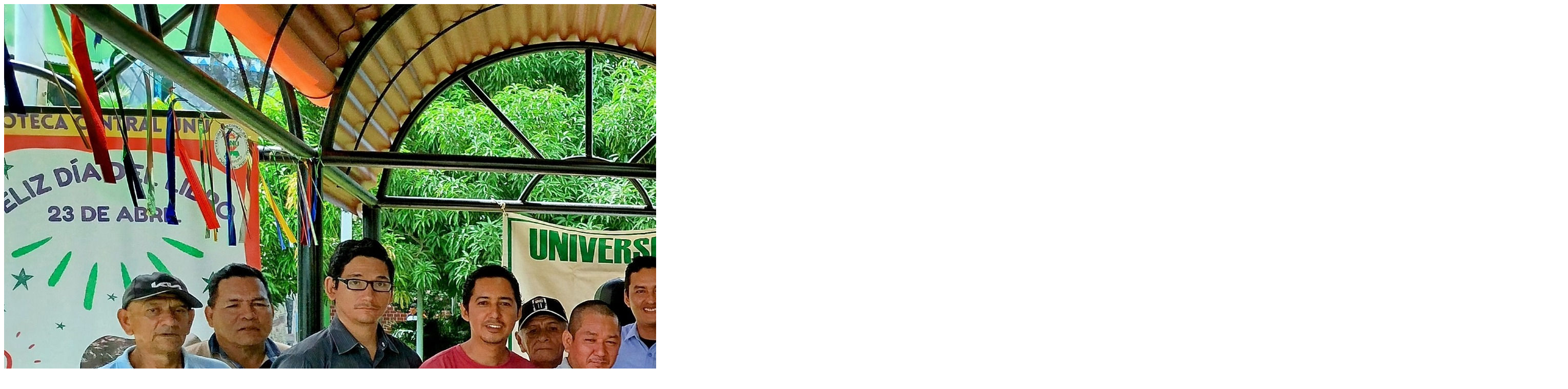

--- FILE ---
content_type: text/html; charset=UTF-8
request_url: https://biblioteca.unu.edu.pe/
body_size: 4855
content:
<!-- carrusel -->
<section class="hero-slider">
    <div class="slide active">
        <img src="https://biblioteca.unu.edu.pe/wp-content/themes/tema-unu/assets/portada1.jpg" class="d-block w-100" alt="Slide 1">
    </div>
    <div class="slide">
        <img src="https://biblioteca.unu.edu.pe/wp-content/themes/tema-unu/assets/portada2.jpg" class="d-block w-100" alt="Slide 2">
    </div>
    <div class="slide">
        <img src="https://biblioteca.unu.edu.pe/wp-content/themes/tema-unu/assets/portada3.jpg" class="d-block w-100" alt="Slide 3">
    </div>
    <div class="slide">
        <img src="https://biblioteca.unu.edu.pe/wp-content/themes/tema-unu/assets/portada4.jpg" class="d-block w-100" alt="Slide 4">
    </div>
    <div class="slide">
        <img src="https://biblioteca.unu.edu.pe/wp-content/themes/tema-unu/assets/portada5.jpg" class="d-block w-100" alt="Slide 5">
    </div>
    <div class="slide">
        <img src="https://biblioteca.unu.edu.pe/wp-content/themes/tema-unu/assets/portada6.jpg" class="d-block w-100" alt="Slide 6">
    </div>
    <button class="slider-arrow prev" onclick="changeSlide(-1)">
        <i class="bi bi-chevron-left"></i>
    </button>
    <button class="slider-arrow next" onclick="changeSlide(1)">
        <i class="bi bi-chevron-right"></i>
    </button>

    <div class="slider-nav">
        <span class="dot active" onclick="currentSlide(1)"></span>
        <span class="dot" onclick="currentSlide(2)"></span>
        <span class="dot" onclick="currentSlide(3)"></span>
        <span class="dot" onclick="currentSlide(4)"></span>
        <span class="dot" onclick="currentSlide(5)"></span>
        <span class="dot" onclick="currentSlide(6)"></span>
    </div>
</section>

<!-- Services Bar -->
<section class="services-bar">
    <ul class="services-list">
        <li class="service-item">
            <a href="http://elibros.unu.edu.pe/index.php/bibliounu" target="_blank" class="service-link">
                <i class="bi bi-laptop service-icon"></i>
                Libros electrónicos UNU
            </a>
        </li>
        <!--
        <li class="service-item">
            <a href="https://login.ebsco.com/..." target="_blank" class="service-link">
                <i class="bi bi-archive service-icon"></i>
                Bases de Datos EBSCO
            </a>
        </li>
-->
        <li class="service-item">
            <a href="https://repositorio.unu.edu.pe/" class="service-link" target="_blank">
                <i class="bi bi-folder2-open service-icon"></i>
                Repositorio UNU
            </a>
        </li>

        <li class="service-item">
            <a href="http://revistas.unu.edu.pe/index.php/iu" class="service-link" target="_blank">
                <i class="bi bi-journal-text service-icon"></i>
                Revista UNU
            </a>
        </li>

        <li class="service-item">
            <a href="#" class="service-link" onclick="loadPageContent('servicios'); return false;">
                <i class="bi bi-bank service-icon"></i>
                Servicios físicos
            </a>
        </li>

        <li class="service-item">
            <a href="#" class="service-link" onclick="loadPageContent('servicios-digitales'); return false;">
                <i class="bi bi-phone service-icon"></i>
                Servicios digitales
            </a>
        </li>
    </ul>
</section>

<!-- Main Content -->
<main class="main-container">
    <!-- Sidebar -->
    <aside class="sidebar">
        <div class="widget">
            <h3 class="widget-title">Contador de visitas</h3>
            <div class="widget-content">
                <span class="cvg-contador">10 visitas</span>            </div>
            <h3 class="widget-title">Síguenos:</h3>
            <div class="social-icons">
                <a href="https://www.facebook.com/bibliotecaunu/" target="blank" class="social-icon">
                    <img src="https://biblioteca.unu.edu.pe/wp-content/themes/tema-unu/assets/Facebook.png" alt="Facebook">
                </a>
                <a href="https://chat.whatsapp.com/Ls7YQuieZ6hGr41wLwvpAi" target="blank" class="social-icon">
                    <img src="https://biblioteca.unu.edu.pe/wp-content/themes/tema-unu/assets/whatsapp.png" alt="whatsapp">
                </a>
                <a href="https://www.youtube.com/@bibliotecaunu/videos" target="blank" class="social-icon">
                    <img src="https://biblioteca.unu.edu.pe/wp-content/themes/tema-unu/assets/youtube.png" alt="youtube">
                </a>
                <a href="https://www.tiktok.com/@unu_oficial" target="blank" class="social-icon">
                    <img src="https://biblioteca.unu.edu.pe/wp-content/themes/tema-unu/assets/tiktok.png" alt="tiktok">
                </a>
            </div>
        </div>

        <div class="widget">
            <h3 class="widget-title">Horario Regular</h3>
            <div class="widget-content">
                <p><strong>Lunes - Viernes:</strong><br>8:00 AM - 8:00 PM</p>
                <p><strong>Sábados:</strong><br>7:00 AM - 12:00 PM</p>
            </div>
            <h3 class="widget-title">Horario Vacacional</h3>
            <div class="widget-content">
                <p><strong>Lunes - Viernes:</strong><br>8:00 AM - 2:00 PM</p>
            </div>
        </div>

        <div class="widget">
            <h3 class="widget-title">Herramientas de apoyo</h3>
            <ul class="widget-list">
                <li>
                    <a href="https://secure.urkund.com/account/Auth/Login" target="_blank" class="widget-link">
                        <i class="bi bi-shield-check me-2"></i>
                        Sistema antiplagio
                    </a>
                </li>

                <li>
                    <a href="https://biblioteca.concytec.gob.pe/" target="_blank" class="widget-link">
                        <i class="bi bi-search me-2"></i>
                        Concytec
                    </a>
                </li>

                <li>
                    <a href="#" onclick="loadPageContent('reglamento-de-la-biblioteca'); return false;"
                        class="widget-link">
                        <i class="bi bi-book me-2"></i>
                        Reglamento de la biblioteca
                    </a>
                </li>
            </ul>

        </div>

        <div class="widget">
            <h3 class="widget-title">Formación y Accesibilidad</h3>
            <ul class="widget-list">
                <li>
                    <a href="#" onclick="loadPageContent('introduccion-a-la-biblioteca-central-unu'); return false;"
                        class="widget-link">
                        <i class="bi bi-person-video3 me-2"></i>
                        Introducción a la biblioteca
                    </a>
                </li>

                <li>
                    <a href="#" onclick="loadPageContent('ranking-de-la-biblioteca-central'); return false;"
                        class="widget-link">
                        <i class="bi bi-trophy me-2"></i>
                        Ranking Biblioteca Central
                    </a>
                </li>

                <li>
                    <a href="#" onclick="loadPageContent('personas-con-discapacidad'); return false;"
                        class="widget-link">
                        <i class="bi bi-universal-access me-2"></i>
                        Estudiantes con discapacidad
                    </a>
                </li>

                <li>
                    <a href="https://www.youtube.com/watch?v=gHq96xKamqM" target="_blank" class="widget-link">
                        <i class="bi bi-youtube me-2"></i>
                        Aprendiendo a utilizar EBSCO
                    </a>
                </li>

                <li>
                    <a href="https://www.youtube.com/shorts/z4j23kxmEOU" target="_blank" class="widget-link">
                        <i class="bi bi-card-heading me-2"></i>
                        Trámites y orientación del carnet bibliotecario
                    </a>
                </li>
            </ul>

        </div>
        
    </aside>
    
    <!-- Content Area -->
    <!-- Sección del contenido dinámico (dentro del diseño) -->
    <section class="content-area" id="content-area">
                    <!-- Aquí va tu contenido por defecto si no hay slug, como noticias -->
                        </section>

</main>
<!-- ENLACES DE INTERÉS (carrusel de logos) -->
<section class="enlaces-scope enlaces-interes" aria-label="Enlaces de interés">
    <div class="enlaces-wrap">
        <h3 class="widget-title">Enlaces de Interés</h3>

        <div class="enlaces-carousel" data-autoplay="true" data-interval="3500">
            <button class="enlaces-btn enlaces-prev" type="button" aria-label="Anterior">
                ‹
            </button>

            <div class="enlaces-viewport" tabindex="0" aria-label="Carrusel de enlaces">
                <div class="enlaces-track">
                    <!-- Portal de Transparencia (Perú) -->
                    <a class="enlace-card"
                        href="https://www.transparencia.gob.pe/enlaces/pte_transparencia_enlaces.aspx?id_entidad=10447&id_tema=1"
                        target="_blank" rel="noopener noreferrer" title="Portal de Transparencia Estándar">
                        <img src="https://biblioteca.unu.edu.pe/wp-content/themes/tema-unu/assets/enlaces/transparencia.png"
                            alt="Portal de Transparencia Estándar" loading="lazy">
                    </a>

                    <!-- Libro de Reclamaciones (usa el link de TU universidad si tienes uno) -->
                    <a class="enlace-card" href="https://reclamos.servicios.gob.pe/?institution_id=249" target="_blank"
                        rel="noopener noreferrer" title="Libro de Reclamaciones">
                        <img src="https://biblioteca.unu.edu.pe/wp-content/themes/tema-unu/assets/enlaces/reclamaciones.png"
                            alt="Libro de Reclamaciones" loading="lazy">
                    </a>

                    <!-- UNESCO Perú (Oficina Lima) -->
                    <a class="enlace-card" href="https://www.unesco.org/es/fieldoffice/lima" target="_blank"
                        rel="noopener noreferrer" title="UNESCO - Oficina Lima">
                        <img src="https://biblioteca.unu.edu.pe/wp-content/themes/tema-unu/assets/enlaces/unesco.png" alt="UNESCO"
                            loading="lazy">
                    </a>

                    <!-- ALICIA (CONCYTEC) -->
                    <a class="enlace-card" href="https://alicia.concytec.gob.pe/vufind/" target="_blank"
                        rel="noopener noreferrer" title="ALICIA - CONCYTEC">
                        <img src="https://biblioteca.unu.edu.pe/wp-content/themes/tema-unu/assets/enlaces/alicia.png"
                            alt="ALICIA (CONCYTEC)" loading="lazy">
                    </a>

                    <!-- CTI Vitae / DINA (CONCYTEC) -->
                    <a class="enlace-card" href="https://ctivitae.concytec.gob.pe/" target="_blank"
                        rel="noopener noreferrer" title="CTI Vitae / DINA - CONCYTEC">
                        <img src="https://biblioteca.unu.edu.pe/wp-content/themes/tema-unu/assets/enlaces/dina.png"
                            alt="DINA / CTI Vitae (CONCYTEC)" loading="lazy">
                    </a>

                    <!-- RENACYT (CONCYTEC) -->
                    <a class="enlace-card" href="https://servicio-renacyt.concytec.gob.pe/" target="_blank"
                        rel="noopener noreferrer" title="RENACYT - CONCYTEC">
                        <img src="https://biblioteca.unu.edu.pe/wp-content/themes/tema-unu/assets/enlaces/renacyt.png"
                            alt="RENACYT (CONCYTEC)" loading="lazy">
                    </a>

                    <!-- RENATI (SUNEDU) -->
                    <a class="enlace-card" href="https://renati.sunedu.gob.pe" target="_blank" rel="noopener noreferrer"
                        title="RENATI - SUNEDU">
                        <img src="https://biblioteca.unu.edu.pe/wp-content/themes/tema-unu/assets/enlaces/renati.png"
                            alt="RENATI (SUNEDU)" loading="lazy">
                    </a>

                    <!-- RPU -->
                    <a class="enlace-card" href="https://rpu.edu.pe/" target="_blank" rel="noopener noreferrer"
                        title="Red Peruana de Universidades (RPU)">
                        <img src="https://biblioteca.unu.edu.pe/wp-content/themes/tema-unu/assets/enlaces/rpu.png"
                            alt="RPU (Red Peruana de Universidades)" loading="lazy">
                    </a>

                    <!-- SUNEDU -->
                    <a class="enlace-card" href="https://www.gob.pe/sunedu" target="_blank" rel="noopener noreferrer"
                        title="SUNEDU">
                        <img src="https://biblioteca.unu.edu.pe/wp-content/themes/tema-unu/assets/enlaces/sunedu.png" alt="SUNEDU"
                            loading="lazy">
                    </a>
                </div>
            </div>

            <button class="enlaces-btn enlaces-next" type="button" aria-label="Siguiente">
                ›
            </button>
        </div>
    </div>
</section>


<button class="back-to-top" id="backToTop" onclick="scrollToTop()">
    ↑
</button>

<script>
    document.addEventListener("DOMContentLoaded", () => {
        const carousels = document.querySelectorAll(".enlaces-carousel");

        carousels.forEach((carousel) => {
            const viewport = carousel.querySelector(".enlaces-viewport");
            const track = carousel.querySelector(".enlaces-track");
            const prev = carousel.querySelector(".enlaces-prev");
            const next = carousel.querySelector(".enlaces-next");

            const getStep = () => {
                const first = track.querySelector(".enlace-card");
                if (!first) return 220;
                const cardW = first.getBoundingClientRect().width;
                const gap = parseFloat(getComputedStyle(track).gap || "16");
                return cardW + gap;
            };

            const scrollByStep = (dir = 1) => {
                viewport.scrollBy({ left: getStep() * dir, behavior: "smooth" });
            };

            prev?.addEventListener("click", () => scrollByStep(-1));
            next?.addEventListener("click", () => scrollByStep(1));

            // Autoplay
            const autoplay = carousel.dataset.autoplay === "true";
            const intervalMs = Number(carousel.dataset.interval || 3500);

            if (!autoplay) return;

            let timer = null;
            const start = () => {
                stop();
                timer = setInterval(() => {
                    const nearEnd = viewport.scrollLeft + viewport.clientWidth >= viewport.scrollWidth - 10;
                    if (nearEnd) viewport.scrollTo({ left: 0, behavior: "smooth" });
                    else scrollByStep(1);
                }, intervalMs);
            };

            const stop = () => {
                if (timer) clearInterval(timer);
                timer = null;
            };

            // Pausa al pasar mouse / focus (accesible)
            carousel.addEventListener("mouseenter", stop);
            carousel.addEventListener("mouseleave", start);
            viewport.addEventListener("focus", stop);
            viewport.addEventListener("blur", start);

            // Respeta "reducir movimiento"
            const reduceMotion = window.matchMedia("(prefers-reduced-motion: reduce)").matches;
            if (!reduceMotion) start();
        });
    });
</script>

<script>
    /* 🎞️ SLIDER DE IMÁGENES */
    let currentSlideIndex = 0;
    const slides = document.querySelectorAll('.slide');
    const dots = document.querySelectorAll('.dot');

    function showSlide(index) {
        slides.forEach(slide => slide.classList.remove('active'));
        dots.forEach(dot => dot.classList.remove('active'));

        slides[index].classList.add('active');
        dots[index].classList.add('active');
    }

    function changeSlide(direction) {
        currentSlideIndex += direction;

        if (currentSlideIndex >= slides.length) currentSlideIndex = 0;
        else if (currentSlideIndex < 0) currentSlideIndex = slides.length - 1;

        showSlide(currentSlideIndex);
    }

    function currentSlide(index) {
        currentSlideIndex = index - 1;
        showSlide(currentSlideIndex);
    }

    // Reproducción automática cada 5 segundos
    setInterval(() => {
        changeSlide(1);
    }, 5000);
</script>

<script>
    /* 📱 MENÚ MÓVIL: Alternar visibilidad */
    function toggleMobileMenu() {
        const navMenu = document.getElementById('navMenu');
        navMenu.classList.toggle('show');
    }

    // Cierra el menú móvil si haces clic fuera de él
    document.addEventListener('click', function (event) {
        const navMenu = document.getElementById('navMenu');
        const menuToggle = document.querySelector('.mobile-menu-toggle');

        if (navMenu && menuToggle &&
            !navMenu.contains(event.target) &&
            !menuToggle.contains(event.target)) {
            navMenu.classList.remove('active');
        }
    });
</script>
<script>
    /* 📚 CARGA DINÁMICA DE CONTENIDO CON AJAX */
    function loadPageContent(slug) {
        const contentArea = document.getElementById('content-area');
        if (!contentArea) return;

        contentArea.innerHTML = `
      <div class="text-center py-5">
        <div class="loading-spinner mx-auto mb-3"></div>
        <p class="text-muted">Cargando contenido...</p>
      </div>`;

        // ✅ NO metas el dominio en el path
        const url = new URL('wp/v2/pages', window.UNU_CFG.restUrl);
        url.searchParams.set('slug', slug);

        fetch(url.toString(), { credentials: 'same-origin' })
            .then(res => {
                if (!res.ok) throw new Error(`HTTP ${res.status}`);
                return res.json();
            })
            .then(data => {
                if (Array.isArray(data) && data.length > 0) {
                    contentArea.innerHTML = `
            <div class="fade-in">
              <h2 class="content-title">${data[0].title.rendered}</h2>
              <div class="content-body">${data[0].content.rendered}</div>
            </div>`;

                    // ✅ URL limpia (sin dominio)
                    const basePath = new URL(window.UNU_CFG.homeUrl, location.origin).pathname.replace(/\/+$/, '');
                    history.pushState({ slug }, '', `${basePath}/${slug}/`);


                    if (typeof scrollToContent === 'function') scrollToContent();
                } else {
                    contentArea.innerHTML = `
            <div class="alert alert-warning" role="alert">
              <i class="bi bi-exclamation-triangle-fill me-2"></i>
              No se encontró la página solicitada.
            </div>`;
                }
            })
            .catch(err => {
                console.error("Error:", err);
                contentArea.innerHTML = `
          <div class="alert alert-danger" role="alert">
            <i class="bi bi-x-circle-fill me-2"></i>
            Error al cargar el contenido. Por favor, intenta de nuevo.
          </div>`;
            });
    }

    /* 🔙 SOPORTE BOTÓN ATRÁS / ADELANTE */
    window.addEventListener('popstate', (e) => {
        const slug = (e.state && e.state.slug)
            ? e.state.slug
            : location.pathname.replace(/^\/+|\/+$/g, '');

        if (slug) loadPageContent(slug);
        else loadPageContent('ultimas-noticias');
    });

    /* 🚀 CARGAR SEGÚN URL AL ENTRAR (solo si no hay contenido) */
    document.addEventListener('DOMContentLoaded', function () {
        const contentArea = document.getElementById('content-area');
        const slug = location.pathname.replace(/^\/+|\/+$/g, '');

        if (!contentArea) return;

        // Si quieres que siempre cargue por AJAX, comenta este IF.
        if (contentArea.innerHTML.trim() === '') {
            loadPageContent(slug || 'ultimas-noticias');
        }
    });

    // Para que funcione con onclick=""
    window.loadPageContent = loadPageContent;
</script>


<script>
    /* 🎯 FILTRAR CONTENIDO POR CATEGORÍA (base de datos) */
    function filtrarEntradas() {
        const categoria = document.getElementById("tipo-bd").value;
        const contenedor = document.getElementById("resultado-bd");
        const bloques = document.querySelectorAll(".contenedor-bd");
        contenedor.innerHTML = "";

        bloques.forEach(b => {
            if (b.dataset.bd === categoria) {
                contenedor.innerHTML = b.innerHTML;
            }
        });
    }
</script>

<script>
    /* ⬆️ BOTÓN VOLVER ARRIBA */
    const backToTopButton = document.getElementById('backToTop');

    window.addEventListener('scroll', function () {
        if (window.pageYOffset > 300) {
            backToTopButton.classList.add('visible');
        } else {
            backToTopButton.classList.remove('visible');
        }
    });

    function scrollToTop() {
        window.scrollTo({
            top: 0,
            behavior: 'smooth'
        });
    }
</script>

<script>
    /* 🎯 SCROLL SUAVE AL ÁREA DE CONTENIDO */
    function scrollToContent() {
        const target = document.getElementById('content-area');
        const targetY = target.getBoundingClientRect().top + window.pageYOffset;
        const startY = window.scrollY;
        const distance = targetY - startY;
        const duration = 1500;
        let startTime = null;

        function animation(currentTime) {
            if (!startTime) startTime = currentTime;
            const timeElapsed = currentTime - startTime;
            const run = easeInOutQuad(timeElapsed, startY, distance, duration);
            window.scrollTo(0, run);
            if (timeElapsed < duration) {
                requestAnimationFrame(animation);
            }
        }

        function easeInOutQuad(t, b, c, d) {
            t /= d / 2;
            if (t < 1) return c / 2 * t * t + b;
            t--;
            return -c / 2 * (t * (t - 2) - 1) + b;
        }

        requestAnimationFrame(animation);
    }
</script>